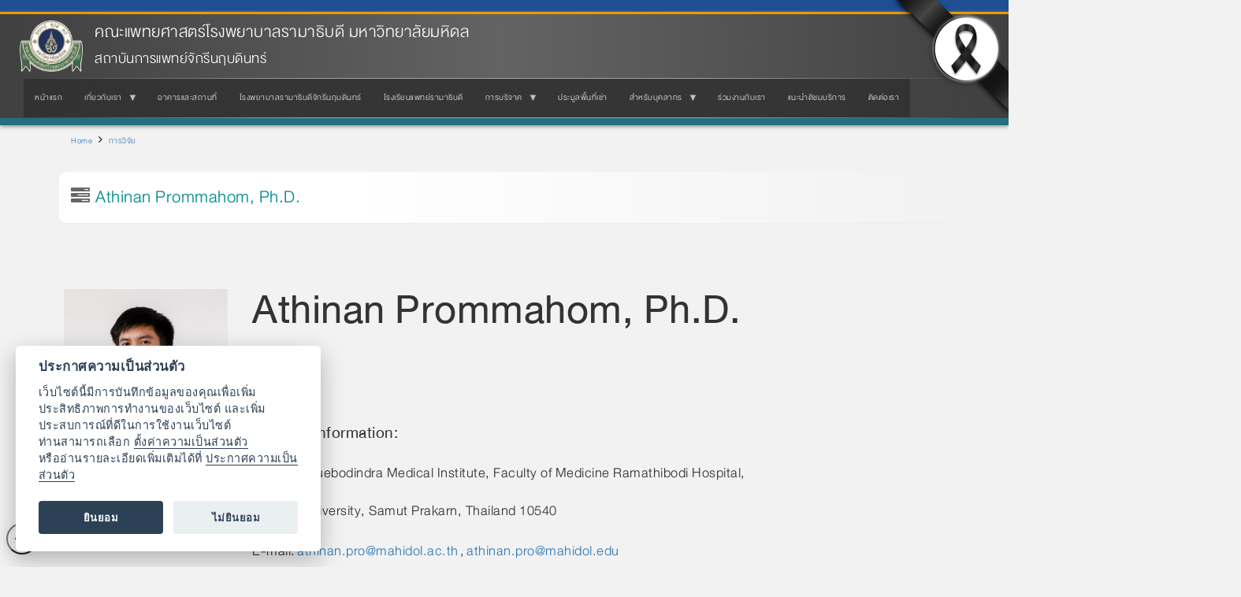

--- FILE ---
content_type: text/html; charset=UTF-8
request_url: https://www.rama.mahidol.ac.th/cnmi/th/research/preclinical_staff/Athinan
body_size: 8866
content:
<!DOCTYPE html>
<html  lang="th" dir="ltr" prefix="og: https://ogp.me/ns#">
  <head>
    <meta charset="utf-8" />
<meta name="description" content="" />
<meta name="keywords" content="มหาวิทยาลัยมหิดล, คณะแพทยศาสตร์, โรงพยาบาลรามาธิบดี, สถาบันการแพทย์จักรีนฤบดินทร์, สถาบันการแพทย์" />
<link rel="canonical" href="https://www.rama.mahidol.ac.th/cnmi/th/research/preclinical_staff/Athinan" />
<meta name="robots" content="index, follow, max-image-preview:large" />
<meta property="og:site_name" content="สถาบันการแพทย์จักรีนฤบดินทร์ คณะแพทยศาสตร์โรงพยาบาลรามาธิบดี มหาวิทยาลัยมหิดล" />
<meta property="og:type" content="website" />
<meta property="og:url" content="https://www.rama.mahidol.ac.th/cnmi/th/research/preclinical_staff/Athinan" />
<meta property="og:title" content="Athinan Prommahom, Ph.D." />
<meta property="og:description" content="" />
<meta property="og:image:alt" content="Athinan Prommahom, Ph.D." />
<meta property="og:updated_time" content="2022-11-15T09:14:15+07:00" />
<meta property="article:published_time" content="2021-05-31T13:11:19+07:00" />
<meta property="article:modified_time" content="2022-11-15T09:14:15+07:00" />
<meta name="Generator" content="Drupal 10 (https://www.drupal.org)" />
<meta name="MobileOptimized" content="width" />
<meta name="HandheldFriendly" content="true" />
<meta name="viewport" content="width=device-width, initial-scale=1.0" />
<link rel="icon" href="/cnmi/sites/default/files/ramaLogo_64X64b_3.png" type="image/png" />
<link rel="alternate" hreflang="th" href="https://www.rama.mahidol.ac.th/cnmi/th/research/preclinical_staff/Athinan" />

    <title>Athinan Prommahom, Ph.D. | สถาบันการแพทย์จักรีนฤบดินทร์ คณะแพทยศาสตร์โรงพยาบาลรามาธิบดี มหาวิทยาลัยมหิดล</title>
    <link rel="stylesheet" media="all" href="/cnmi/libraries/drupal-superfish/css/superfish.css?t8hhm8" />
<link rel="stylesheet" media="all" href="/cnmi/core/assets/vendor/jquery.ui/themes/base/core.css?t8hhm8" />
<link rel="stylesheet" media="all" href="/cnmi/core/assets/vendor/jquery.ui/themes/base/controlgroup.css?t8hhm8" />
<link rel="stylesheet" media="all" href="/cnmi/core/assets/vendor/jquery.ui/themes/base/checkboxradio.css?t8hhm8" />
<link rel="stylesheet" media="all" href="/cnmi/core/assets/vendor/jquery.ui/themes/base/resizable.css?t8hhm8" />
<link rel="stylesheet" media="all" href="/cnmi/core/assets/vendor/jquery.ui/themes/base/button.css?t8hhm8" />
<link rel="stylesheet" media="all" href="/cnmi/core/assets/vendor/jquery.ui/themes/base/dialog.css?t8hhm8" />
<link rel="stylesheet" media="all" href="/cnmi/core/misc/components/progress.module.css?t8hhm8" />
<link rel="stylesheet" media="all" href="/cnmi/core/misc/components/ajax-progress.module.css?t8hhm8" />
<link rel="stylesheet" media="all" href="/cnmi/core/modules/system/css/components/align.module.css?t8hhm8" />
<link rel="stylesheet" media="all" href="/cnmi/core/modules/system/css/components/fieldgroup.module.css?t8hhm8" />
<link rel="stylesheet" media="all" href="/cnmi/core/modules/system/css/components/container-inline.module.css?t8hhm8" />
<link rel="stylesheet" media="all" href="/cnmi/core/modules/system/css/components/clearfix.module.css?t8hhm8" />
<link rel="stylesheet" media="all" href="/cnmi/core/modules/system/css/components/details.module.css?t8hhm8" />
<link rel="stylesheet" media="all" href="/cnmi/core/modules/system/css/components/hidden.module.css?t8hhm8" />
<link rel="stylesheet" media="all" href="/cnmi/core/modules/system/css/components/item-list.module.css?t8hhm8" />
<link rel="stylesheet" media="all" href="/cnmi/core/modules/system/css/components/js.module.css?t8hhm8" />
<link rel="stylesheet" media="all" href="/cnmi/core/modules/system/css/components/nowrap.module.css?t8hhm8" />
<link rel="stylesheet" media="all" href="/cnmi/core/modules/system/css/components/position-container.module.css?t8hhm8" />
<link rel="stylesheet" media="all" href="/cnmi/core/modules/system/css/components/reset-appearance.module.css?t8hhm8" />
<link rel="stylesheet" media="all" href="/cnmi/core/modules/system/css/components/resize.module.css?t8hhm8" />
<link rel="stylesheet" media="all" href="/cnmi/core/modules/system/css/components/system-status-counter.css?t8hhm8" />
<link rel="stylesheet" media="all" href="/cnmi/core/modules/system/css/components/system-status-report-counters.css?t8hhm8" />
<link rel="stylesheet" media="all" href="/cnmi/core/modules/system/css/components/system-status-report-general-info.css?t8hhm8" />
<link rel="stylesheet" media="all" href="/cnmi/core/modules/system/css/components/tablesort.module.css?t8hhm8" />
<link rel="stylesheet" media="all" href="/cnmi/modules/jquery_ui/assets/vendor/jquery.ui/themes/base/core.css?t8hhm8" />
<link rel="stylesheet" media="all" href="/cnmi/modules/jquery_ui/assets/vendor/jquery.ui/themes/base/draggable.css?t8hhm8" />
<link rel="stylesheet" media="all" href="/cnmi/modules/jquery_ui/assets/vendor/jquery.ui/themes/base/resizable.css?t8hhm8" />
<link rel="stylesheet" media="all" href="/cnmi/core/modules/ckeditor5/css/ckeditor5.dialog.fix.css?t8hhm8" />
<link rel="stylesheet" media="all" href="/cnmi/core/assets/vendor/jquery.ui/themes/base/theme.css?t8hhm8" />
<link rel="stylesheet" media="all" href="/cnmi/modules/jquery_ui/assets/vendor/jquery.ui/themes/base/theme.css?t8hhm8" />
<link rel="stylesheet" media="all" href="/cnmi/libraries/drupal-superfish/style/black/black.css?t8hhm8" />
<link rel="stylesheet" media="all" href="https://www.rama.mahidol.ac.th/atrama/sites/default/files/bootstrap/css/bootstrap.css" />

    
  </head>
  <body class="path-node page-node-type-pages has-glyphicons">
    <a href="#main-content" class="visually-hidden focusable skip-link">
      Skip to main content
    </a>
    
      <div class="dialog-off-canvas-main-canvas" data-off-canvas-main-canvas>
              <header class="navbar navbar-default container" id="navbar" role="banner">
            <div class="navbar-header">
          <div class="region region-navigation">
          <a class="logo navbar-btn pull-left" href="/cnmi/th" title="Home" rel="home">
      <img src="/cnmi/sites/default/files/LogoRama2Website236X192_3.png" alt="Home" />
    </a>
        <a class="name navbar-brand" href="/cnmi/th" title="Home" rel="home">คณะแพทยศาสตร์โรงพยาบาลรามาธิบดี มหาวิทยาลัยมหิดล</a>
        <p class="navbar-text">สถาบันการแพทย์จักรีนฤบดินทร์</p>
  
  </div>

                          <button type="button" class="navbar-toggle collapsed" data-toggle="collapse" data-target="#navbar-collapse" aria-expanded="false">
            <span class="sr-only">Toggle navigation</span>
            <span class="icon-bar"></span>
            <span class="icon-bar"></span>
            <span class="icon-bar"></span>
          </button>
              </div>

                    <div id="navbar-collapse" class="navbar-collapse collapse">
            <div class="region region-navigation-collapsible">
    <section id="block-bootstrap-block-78" class="block block-block-content block-block-content82720e84-13b0-461c-b9a2-36cedd2bde0b clearfix">
  
    

      
            <div class="field field--name-body field--type-text-with-summary field--label-hidden field--item"><style type="text/css">.clinic-section-container { margin: 8px; }
.clinic-section-container:after { display: table; content: ""; line-height: 0; clear: both; }
.clinic-section-title { position: relative; margin-top: -61px; margin-bottom:22px; text-align: left; border-bottom: 5px solid #3FB6AA; padding: 10px 0 3px 0; }
.clinic-section-more { position: relative; margin-top: -40px; margin-bottom: 22px; text-align: right; background: #02267d; padding: 10px 0; opacity: .5; color: #FFF; }
.clinic-section-title span { background: #3FB6AA; padding: 8px 50px 0px 50px; border-radius: 0 22px 0 0; font-size: 125%; color: #FFFFFF; }
.clinic-section-more span { padding: 10px; text-shadow: 1px 1px 1px #000; z-index: 1000; }
.clinic-section-link a, .clinic-section-more a:visited { color: #FFFFFF; }
.clinic-section-img img { width: 100%; }
.clinic-section-link { position: relative; margin-top: -60px; margin-bottom: 22px; text-align: right; padding: 10px; color: #FFF; }
</style></div>
      
  </section>

<section id="block-bootstrap-block-12" class="block block-block-content block-block-content4ff2fb7c-68f1-41b8-8317-2963b575ba6a clearfix">
  
    

      
            <div class="field field--name-body field--type-text-with-summary field--label-hidden field--item"><link href="https://www.rama.mahidol.ac.th/atrama/sites/default/files/themestyle/css/theme-style-main.css" rel="stylesheet" type="text/css">
</div>
      
  </section>

<section id="block-bootstrap-mainmenuth" class="block block-superfish block-superfishmain-menu-th clearfix">
  
    

      
<ul id="superfish-main-menu-th" class="menu sf-menu sf-main-menu-th sf-horizontal sf-style-black" role="menu" aria-label="Menu">
  

  
  <li id="main-menu-th-menu-link-contentc0de0f4c-5476-4749-82f9-ce97dff383b9" class="sf-depth-1 sf-no-children sf-first" role="none">
    
          <a href="/cnmi/th" class="sf-depth-1" role="menuitem">หน้าแรก</a>
    
    
    
    
      </li>


            
  <li id="main-menu-th-menu-link-contentbcd4a354-60dd-4036-9a12-e92600fd8ee4" class="sf-depth-1 menuparent" role="none">
    
          <span class="sf-depth-1 menuparent nolink" role="menuitem" aria-haspopup="true" aria-expanded="false">เกี่ยวกับเรา</span>
    
    
    
              <ul role="menu">
      
      

  
  <li id="main-menu-th-menu-link-content44af335b-f45c-4e12-950c-44759f87ef60" class="sf-depth-2 sf-no-children sf-first" role="none">
    
          <a href="/cnmi/th/aboutus/conceptual" class="sf-depth-2" role="menuitem">กรอบแนวคิดหลักของการสร้างสถาบัน</a>
    
    
    
    
      </li>


  
  <li id="main-menu-th-menu-link-contentad47cb08-b8f4-4c0d-a344-32a057c8aea3" class="sf-depth-2 sf-no-children" role="none">
    
          <a href="/cnmi/th/content/11122014-0943" class="sf-depth-2" role="menuitem">ประวัติความเป็นมา</a>
    
    
    
    
      </li>


  
  <li id="main-menu-th-menu-link-content606782fa-1430-472e-a560-a02b307fff04" class="sf-depth-2 sf-no-children" role="none">
    
          <a href="/cnmi/th/about/BoardofCNMI" class="sf-depth-2" role="menuitem">คณะกรรมการบริหาร</a>
    
    
    
    
      </li>


  
  <li id="main-menu-th-menu-link-content9078bbb4-f48c-4b65-8d8a-15cf9ef7f885" class="sf-depth-2 sf-no-children" role="none">
    
          <a href="/cnmi/th/9yearsforcnmi" class="sf-depth-2" role="menuitem">หนังสือที่ระลึกในพิธีเปิดสถาบันฯ</a>
    
    
    
    
      </li>


            
  <li id="main-menu-th-menu-link-content648e0e5f-6f68-47c7-b175-ad985d7f4def" class="sf-depth-2 menuparent" role="none">
    
          <a href="/cnmi/th/aboutus/units" class="sf-depth-2 menuparent" role="menuitem" aria-haspopup="true" aria-expanded="false">หน่วยงานต่าง ๆ</a>
    
    
    
              <ul role="menu">
      
      

  
  <li id="main-menu-th-menu-link-contentdcaf60bf-4ad3-4790-8047-ea17beded238" class="sf-depth-3 sf-no-children sf-first" role="none">
    
          <a href="/cnmi/th/rasme" class="sf-depth-3" role="menuitem">ศูนย์การเรียนรู้ทักษะทางการแพทย์เสมือนจริงรามาธิบดี (RASME)</a>
    
    
    
    
      </li>


  
  <li id="main-menu-th-menu-link-contenta5d58d41-10d6-421a-845a-3a42501621d8" class="sf-depth-3 sf-no-children sf-last" role="none">
    
          <a href="/cnmi/th/nursing" class="sf-depth-3" role="menuitem">ฝ่ายการพยาบาล</a>
    
    
    
    
      </li>



              </ul>
      
    
    
      </li>



              </ul>
      
    
    
      </li>


  
  <li id="main-menu-th-menu-link-content4ad4594f-9763-48f9-9ada-7db326772a8d" class="sf-depth-1 sf-no-children" role="none">
    
          <a href="/cnmi/th/aboutus/building" class="sf-depth-1" role="menuitem">อาคารและสถานที่</a>
    
    
    
    
      </li>


  
  <li id="main-menu-th-menu-link-contentd9448b58-17b3-49e6-8522-361f9217b85e" class="sf-depth-1 sf-no-children" role="none">
    
          <a href="/cnmi/th/services" class="sf-depth-1" role="menuitem">โรงพยาบาลรามาธิบดีจักรีนฤบดินทร์</a>
    
    
    
    
      </li>


  
  <li id="main-menu-th-menu-link-contentbaef94b6-26fc-48af-8e56-b38d69fd51fc" class="sf-depth-1 sf-no-children" role="none">
    
          <a href="https://www.rama.mahidol.ac.th/cnmi/education/medicalschool" class="sf-depth-1 sf-external" role="menuitem">โรงเรียนแพทย์รามาธิบดี</a>
    
    
    
    
      </li>


            
  <li id="main-menu-th-menu-link-content2a34c894-d15d-4ffd-8471-ce16f3302828" class="sf-depth-1 menuparent" role="none">
    
          <span class="sf-depth-1 menuparent nolink" role="menuitem" aria-haspopup="true" aria-expanded="false">การบริจาค</span>
    
    
    
              <ul role="menu">
      
      

  
  <li id="main-menu-th-menu-link-content932773bc-ba6e-4b9f-99bc-9273829bb8b2" class="sf-depth-2 sf-no-children sf-first" role="none">
    
          <a href="https://www.ramafoundation.or.th" class="sf-depth-2 sf-external" role="menuitem">มูลนิธิรามาธิบดีฯ</a>
    
    
    
    
      </li>


  
  <li id="main-menu-th-menu-link-content4c6c503c-d414-4dc8-8114-3af16ccd9671" class="sf-depth-2 sf-no-children" role="none">
    
          <a href="/cnmi/th/bodydonation" class="sf-depth-2" role="menuitem">บริจาคร่างกาย</a>
    
    
    
    
      </li>


  
  <li id="main-menu-th-menu-link-content7afb51ee-9f54-4371-9991-f032440a9237" class="sf-depth-2 sf-no-children sf-last" role="none">
    
          <a href="/cnmi/blooddonation/" class="sf-depth-2" role="menuitem">บริจาคโลหิต</a>
    
    
    
    
      </li>



              </ul>
      
    
    
      </li>


  
  <li id="main-menu-th-menu-link-content13ff7383-ef43-4584-a8d9-6dfd19b835f9" class="sf-depth-1 sf-no-children" role="none">
    
          <a href="/cnmi/th/rental-auction" class="sf-depth-1" role="menuitem">ประมูลพื้นที่เช่า</a>
    
    
    
    
      </li>


            
  <li id="main-menu-th-menu-link-contentbd094bb2-b69c-4b10-925f-faded1a7fbd4" class="sf-depth-1 menuparent" role="none">
    
          <span class="sf-depth-1 menuparent nolink" role="menuitem" aria-haspopup="true" aria-expanded="false">สำหรับบุคลากร</span>
    
    
    
              <ul role="menu">
      
      

  
  <li id="main-menu-th-menu-link-content1ae3110b-a490-4c57-9082-0755a80a4951" class="sf-depth-2 sf-no-children sf-first" role="none">
    
          <a href="https://intra9.rama.mahidol.ac.th" class="sf-depth-2 sf-external" role="menuitem">ระบบ Intranet คณะฯ</a>
    
    
    
    
      </li>


  
  <li id="main-menu-th-menu-link-content14e8acee-0332-489c-9621-e84b7dc70b39" class="sf-depth-2 sf-no-children" role="none">
    
          <a href="https://intra9.rama.mahidol.ac.th/cnmi" class="sf-depth-2 sf-external" role="menuitem">ระบบ Intranet CNMI</a>
    
    
    
    
      </li>



              </ul>
      
    
    
      </li>


  
  <li id="main-menu-th-menu-link-content163da9b3-8320-421b-b6fa-fc28e007cc5a" class="sf-depth-1 sf-no-children" role="none">
    
          <a href="/cnmi/th/recruitment" class="sf-depth-1" role="menuitem">ร่วมงานกับเรา</a>
    
    
    
    
      </li>


  
  <li id="main-menu-th-menu-link-content0486e660-b65f-4c92-b995-0a09fecf3735" class="sf-depth-1 sf-no-children" role="none">
    
          <a href="/cnmi/th/customer_feedback" class="sf-depth-1" role="menuitem">แนะนำติชมบริการ</a>
    
    
    
    
      </li>


  
  <li id="main-menu-th-menu-link-content49685cd8-313d-4fd5-9ec0-c64ab205f3d4" class="sf-depth-1 sf-no-children" role="none">
    
          <a href="/cnmi/contactus" class="sf-depth-1" role="menuitem">ติดต่อเรา</a>
    
    
    
    
      </li>


</ul>

  </section>


  </div>

        </div>
                </header>
  
  <div role="main" class="main-container container js-quickedit-main-content">
    <div class="row">

                              <div class="col-sm-12" role="heading">
              <div class="region region-header">
    <div data-drupal-messages-fallback class="hidden"></div>
    <ol class="breadcrumb">
          <li >
                  <a href="/cnmi/th">Home</a>
              </li>
          <li >
                  <a href="/cnmi/th/research">การวิจัย</a>
              </li>
      </ol>

    <h1 class="page-header">
<span>Athinan Prommahom, Ph.D.</span>
</h1>


  </div>

          </div>
              
            
                  <section class="col-sm-12">

                
                                      
                  
                          <a id="main-content"></a>
            <div class="region region-content">
      
<article data-history-node-id="304" class="pages full clearfix">

  
    

  
  <div class="content">
    
            <div class="field field--name-body field--type-text-with-summary field--label-hidden field--item"><table align="center" border="0" cellpadding="1" cellspacing="0" style="width:100%">
<tbody>
<tr>
<td colspan="1" rowspan="8" style="width:220px"><img alt src="/cnmi/sites/default/files/public/%E0%B8%94%E0%B8%A3.%E0%B8%AD%E0%B8%98%E0%B8%B4%E0%B8%99%E0%B8%B1%E0%B8%99%E0%B8%97%E0%B9%8C%20%E0%B8%9E%E0%B8%A3%E0%B8%A1%E0%B8%A1%E0%B8%B2%E0%B9%82%E0%B8%AE%E0%B8%A1_1.jpg" style="height:330px; width:220px"></td>
<td style="vertical-align:middle">&nbsp;</td>
<td style="vertical-align:middle">&nbsp;</td>
</tr>
<tr>
<td style="vertical-align:middle">
<div>&nbsp;</div>
</td>
<td style="vertical-align:middle"><span style="font-size:72px; line-height:100%"><strong>Athinan Prommahom, Ph.D.</strong></span></td>
</tr>
<tr>
<td style="vertical-align:middle">
<div>&nbsp;</div>
</td>
<td style="vertical-align:middle"><span style="font-size:28px">Lecturer</span></td>
</tr>
<tr>
<td style="vertical-align:middle">
<div>&nbsp;</div>
</td>
<td style="vertical-align:middle">
<div>&nbsp;</div>
</td>
</tr>
<tr>
<td style="vertical-align:middle">
<div>&nbsp;</div>
</td>
<td style="vertical-align:middle">
<div><span style="font-size:28px"><strong>Contact Information:&nbsp;</strong></span></div>
</td>
</tr>
<tr>
<td style="vertical-align:middle">
<div>&nbsp;</div>
</td>
<td style="vertical-align:middle">
<div><span style="font-size:24px">Chakri Naruebodindra Medical Institute, Faculty of Medicine Ramathibodi Hospital,&nbsp;</span></div>
</td>
</tr>
<tr>
<td style="vertical-align:middle">
<div>&nbsp;</div>
</td>
<td style="vertical-align:middle">
<div><span style="font-size:24px">Mahidol University, Samut Prakarn, Thailand 10540</span></div>
</td>
</tr>
<tr>
<td style="vertical-align:middle">
<div>&nbsp;</div>
<div>&nbsp;</div>
</td>
<td><span style="font-size:24px">E-mail:&nbsp;<a href="mailto:athinan.pro@mahidol.ac.th">athinan.pro@mahidol.ac.th</a>&nbsp;,&nbsp;</span><a href="mailto:athinan.pro@mahidol.edu" style="font-size: 24px;">athinan.pro@mahidol.edu</a></td>
</tr>
<tr>
<td>&nbsp;</td>
<td>&nbsp;</td>
<td>&nbsp;</td>
</tr>
<tr>
<td colspan="3">
<div><span style="font-size:36px"><strong>Education and training</strong></span></div>
</td>
</tr>
<tr style="border-bottom: 5px solid #26717C;">
<td colspan="3">
<p>&nbsp;</p>
<ul>
<li dir="ltr">
<p dir="ltr" role="presentation"><span style="font-size:22px">B.Sc. (Occupational Health and Safety), 1st class honor, Mahidol University</span></p>
</li>
<li dir="ltr">
<p dir="ltr" role="presentation"><span style="font-size:22px">M.Sc. (Anatomy), Mahidol University</span></p>
</li>
<li dir="ltr">
<p dir="ltr" role="presentation"><span style="font-size:22px">Ph.D. (Anatomy and Structural Biology), Mahidol University</span></p>
</li>
</ul>
<p dir="ltr" role="presentation">&nbsp;</p>
</td>
</tr>
<tr>
<td colspan="2">&nbsp;</td>
<td>&nbsp;</td>
</tr>
<tr>
<td colspan="3">
<div><span style="font-size:36px"><strong>Research Theme</strong></span></div>
</td>
</tr>
<tr style="border-bottom: 5px solid #26717C;">
<td colspan="3">
<p>&nbsp;</p>
<ul dir="ltr">
<li dir="ltr">
<p dir="ltr" role="presentation"><span style="font-size:22px">Neuroscience</span></p>
</li>
<li><span style="font-size:22px">Neurodegenerative disease </span></li>
</ul>
<p dir="ltr">&nbsp;</p>
</td>
</tr>
<tr>
<td colspan="2">&nbsp;</td>
<td>&nbsp;</td>
</tr>
<tr>
		</tr>
<tr>
<td colspan="3">
<div><span style="font-size:36px"><strong>Featured publication</strong></span></div>
</td>
</tr>
<tr>
<td colspan="3">
<div>
<p dir="ltr">&nbsp;</p>
<p dir="ltr"><a href="https://pubmed.ncbi.nlm.nih.gov/?term=Prommahom%2C+Athinan%5BAuthor%5D&amp;sort=date"><span style="font-size:22px">Pubmed</span></a></p>
<p dir="ltr">&nbsp;</p>
</div>
</td>
<td style="vertical-align:middle">
<div>&nbsp;</div>
</td>
</tr>
<tr>
<td colspan="2">&nbsp;</td>
<td>&nbsp;</td>
</tr>
</tbody>
</table>
<p>&nbsp;</p>
<p>&nbsp;</p>
<p>&nbsp;</p>
<p class="a-resp-wh clearboth rtecenter" style="background:#034753; border-radius:6px; color:#ffffff; margin-bottom:10px; margin-left:auto; margin-right:auto; margin-top:10px; padding:15px 5px 10px 5px; width:200px"><a href="/cnmi/th/Research/Medicalschool/preclinical_staff" style="display: grid;">ย้อนกลับ</a></p>
</div>
      
  </div>

</article>


  </div>

              </section>

                </div>
  </div>

      <footer class="footer container" role="contentinfo">
        <div class="region region-footer">
    <section id="block-bootstrap-block-94" class="block block-block-content block-block-content9f0d8a82-dcd5-4375-8285-5601a39d880b clearfix">
  
    

      
            <div class="field field--name-body field--type-text-with-summary field--label-hidden field--item"><div class="footer-style">
<div class="a-resp-wh footer-style-icon"><a href="/cnmi" title="ลิงก์ไปหน้าแรกว็บไซต์สถาบันการแพทย์จักรีนฤบดินทร์"><em class="fa fa-home" style="background-color:#aa800e;">&nbsp;</em></a></div>
<div class="a-resp-wh footer-style-detial">
<div class="footer-style-title" style="color:#aa800e;font-size:125%;">สถาบันการแพทย์จักรีนฤบดินทร์</div>
<div>คณะแพทยศาสตร์โรงพยาบาลรามาธิบดี มหาวิทยาลัยมหิดล</div>
<div>ที่อยู่ 111 หมู่ 14 ถนนเลียบคลองส่งน้ำสุวรรณภูมิ ตำบลบางปลา อำเภอบางพลี จังหวัดสมุทรปราการ 10540</div>
<div>โทรศัพท์ 0 2839 6000 <strong>GPS</strong>&nbsp;&nbsp;พิกัด &nbsp;13.7659 &nbsp;100.526</div>
</div>
</div>
</div>
      
  </section>

<section id="block-bootstrap-block-62" class="block block-block-content block-block-content6ce7598c-9543-44c3-a384-30df74d63a33 clearfix">
  
    

      
            <div class="field field--name-body field--type-text-with-summary field--label-hidden field--item"><style type="text/css">.zone-footer { border-top: 4px solid #3FB6AA; }
</style><div class="Footer-txt-style-Container">
<div class="Footer-txt-style-L">
<ul>
<li><a href="/" title="คณะแพทยศาสตร์โรงพยาบาลรามาธิบดี มหาวิทยาลัยมหิดล">คณะแพทยศาสตร์โรงพยาบาลรามาธิบดี มหาวิทยาลัยมหิดล</a></li>
<li><a href="/rama_hospital" title="โรงพยาบาลรามาธิบดี">โรงพยาบาลรามาธิบดี</a></li>
<li><a href="/qsmc" title="ศูนย์การแพทย์สิริกิติ์">ศูนย์การแพทย์สิริกิติ์</a></li>
<li><a href="/sdmc" title="ศูนย์การแพทย์สมเด็จพระเทพรัตน์">ศูนย์การแพทย์สมเด็จพระเทพรัตน์</a></li>
<li><a href="/cnmi" title="สถาบันการแพทย์จักรีนฤบดินทร์">สถาบันการแพทย์จักรีนฤบดินทร์</a></li>
<li><a href="https://www.rama.mahidol.ac.th/cnmi/education/medicalschool/">โรงเรียนแพทย์รามาธิบดี</a></li>
</ul>
</div>
<div class="Footer-txt-style-R">
<div class="Footer-txt-style-R-icon"><a href="https://www.facebook.com/ramacnmi" title="Facebook สถาบันการแพทย์จักรีนฤบดินทร์"><img alt="Facebook สถาบันการแพทย์จักรีนฤบดินทร์" src="/sites/default/files/public/img/icon/icon-facebook-01.png" title="Facebook สถาบันการแพทย์จักรีนฤบดินทร์"></a><a href="https://www.youtube.com/c/ChakriNaruebodindraMedicalInstitute" title="Youtube สถาบันการแพทย์จักรีนฤบดินทร์"><img alt="Youtube สถาบันการแพทย์จักรีนฤบดินทร์" src="/sites/default/files/public/img/icon/icon-YouTube-01.png" title="Youtube สถาบันการแพทย์จักรีนฤบดินทร์"></a></div>
<div class="Footer-txt-style-R-link a-resp-wh">
<ul>
<li><a href="https://www.rama.mahidol.ac.th/cnmi/contactus" title="ข้อมูลการเดินทาง">ข้อมูลการเดินทาง</a></li>
<li><a href="/cnmi/contactus" title="ติดต่อเรา">ติดต่อเรา</a></li>
<li><a href="https://www.rama.mahidol.ac.th/cnmi/th/content/ประกาศรับสมัครงาน" title="สมัครงาน">ร่วมงานกับเรา</a></li>
<li><a href="/cnmi/privacy-notice">ประกาศความเป็นส่วนตัว</a></li>
</ul>
</div>
</div>
</div>
<style type="text/css">/* Start CSS */
.txt-img-container-wrapper { margin: 0; padding: 0; }
.txt-img-container { margin: 5px 0; padding: 0; }
.txt-img-container-wrapper:after { display: table; content: ""; clear: both; }

.txt-img-section-t {  }
.txt-img-section-t h1:first-child, .txt-img-section-t h2:first-child, .txt-img-section-t h3:first-child, .txt-img-section-t h4:first-child, .txt-img-section-t h5:first-child, .txt-img-section-t h6:first-child { margin-top: 0; }
.txt-img-section-p { float: right; }
.txt-img-section-p img { margin: 5px auto; width: 95%; box-shadow: 5px 5px 3px #EFEFEF; }

.txt-img-item-t7p3 .txt-img-section-t { }
.txt-img-item-t7p3 .txt-img-section-p { width: 30%; }

.txt-img-item-tp5 .txt-img-section-t {  }
.txt-img-item-tp5 .txt-img-section-p { width: 50%; }

.content-right-style .txt-img-section-t {  }
.content-right-style .txt-img-section-p { float: left; }

.txt-img-content { margin: 0; padding: 5px; }

@media only screen and (min-width: 481px)and (max-width: 768px) {



}

@media only screen and (max-width: 480px) {

.txt-img-section-t, .txt-img-section-p, .content-right-style .txt-img-section-t, .content-right-style .txt-img-section-p,
.txt-img-item-t7p3 .txt-img-section-t, .txt-img-item-t7p3 .txt-img-section-p, .txt-img-item-tp5 .txt-img-section-t, .txt-img-item-tp5 .txt-img-section-p { float: none; width: 100%; }
.txt-img-section-p, .content-right-style .txt-img-section-p, .txt-img-item-t7p3 .txt-img-section-p, .txt-img-item-tp5 .txt-img-section-p { text-align: center; }

}
</style></div>
      
  </section>

<section id="block-bootstrap-block-57" class="block block-block-content block-block-contentfb56b38c-7612-46cf-a0b4-9da4e53ebacc clearfix">
  
    

      
            <div class="field field--name-body field--type-text-with-summary field--label-hidden field--item"><div class="copyright-footer"><a href="/" title="Faculty of Medicine Ramathibodi Hospital, Mahidol University"><em class="fa fa-home">&nbsp;</em></a><br><a href="/" title="Faculty of Medicine Ramathibodi Hospital, Mahidol University"><span style="color:#ffffff;">© 2015-2026&nbsp;Faculty of Medicine Ramathibodi Hospital</span></a><br><a href="/" title="Faculty of Medicine Ramathibodi Hospital, Mahidol University"><span style="color:#ffffff;">Mahidol University</span></a></div>
<style type="text/css">.sr-only { display: none; }
</style><!-- Google tag (gtag.js) --><script async src="https://www.googletagmanager.com/gtag/js?id=G-E6ND9N22XF"></script><script>
    window.dataLayer = window.dataLayer || [];
    function gtag(){dataLayer.push(arguments);}
    /* gtag( 'consent', 'default', {
            'ad_storage': 'denied',
            'analytics_storage': 'denied'
    }); */
    gtag('js', new Date());
    gtag('config', 'G-E6ND9N22XF');
</script><style type="text/css">.frontpage-container-3col .item2 .highlight-btn-item { float: left;  width: 47.15%; margin: 8px; }
@media only screen and (min-width: 481px)and (max-width: 768px) {
.frontpage-container-3col .item2 .highlight-btn-item { width: 46.25%; }
}
@media only screen and (max-width: 480px) {
.frontpage-container-3col .item2 .highlight-btn-item { float: none; width: 93%; }
}
</style></div>
      
  </section>

<section id="block-bootstrap-cssspecialfixtheme" class="block block-block-content block-block-content7c3f4352-aafe-4714-a4c7-456b10c24319 clearfix">
  
    

      
            <div class="field field--name-body field--type-text-with-summary field--label-hidden field--item"><style type="text/css">/* Fix Color Grayscale 70% */
/* html { filter: grayscale(70%); } */
/* END Fix Color Grayscale 70% */
/* Fix Grayscale Header */
#navbar { background: -webkit-linear-gradient(left, #404040, #636363 50%, #404040) !important; }
.logo img { filter: grayscale(65%) !important; }
/* END Fix Grayscale Header */
/* Banner Top Special */
.Banner-Top-Left-Special, .Banner-Top-Right-Special { position: fixed; z-index: 100; top: -5px; }
.Banner-Top-Left-Special { left: -5px; filter: drop-shadow(3px -3px 2px rgba(0, 0, 0, 0.3)); }
.Banner-Top-Right-Special { right: -5px; filter: drop-shadow(-3px 3px 2px rgba(0, 0, 0, 0.3)); }
.Banner-Top-Left-Special img, .Banner-Top-Right-Special img { width: 150px !important; }
@media only screen and (min-width: 769px) and (max-width: 1024px) {
.Banner-Top-Left-Special img, .Banner-Top-Right-Special img { width: 100px !important; }
}
@media only screen and (max-width: 768px) {
.Banner-Top-Left-Special, .Banner-Top-Right-Special { display: none; }
}
/* END Banner Top Special */
</style><div class="Banner-Top-Right-Special"><img src="https://www.rama.mahidol.ac.th/sites/default/files/public/img/icon/Banner-Top-Right-Special.png" width="150" height="150"></div>
</div>
      
  </section>

<section id="block-bootstrap-cookieconsent" class="block block-block-content block-block-contentafc15d83-dc65-4746-b722-c891acb6d4e8 clearfix">
  
    

      
            <div class="field field--name-body field--type-text-with-summary field--label-hidden field--item"><link href="/cnmi/sites/default/files/public/cookieconsent/cookieconsent.css" rel="stylesheet" type="text/css">
<style type="text/css">.cc-link { position: fixed; left: 8px; bottom: 16px; border-radius: 999px; padding: 4px; display: grid; place-items: center; width: 40px; height: 40px; box-shadow: rgb(204 204 204 / 50%) 0 2px 10px 0; }
</style><p><button class="cc-link cc-reconsent" data-cc="c-settings"><em class="fa fa-cogs">&nbsp;</em></button></p>
<script defer src="/cnmi/sites/default/files/public/cookieconsent/cookieconsent.js_.txt"></script><script defer src="/cnmi/sites/default/files/public/cookieconsent/consent-init.js_.txt"></script><script>
/*
  (function(i,s,o,g,r,a,m){i['GoogleAnalyticsObject']=r;i[r]=i[r]||function(){
  (i[r].q=i[r].q||[]).push(arguments)},i[r].l=1*new Date();a=s.createElement(o),
  m=s.getElementsByTagName(o)[0];a.async=1;a.src=g;m.parentNode.insertBefore(a,m)
  })(window,document,'script','//www.google-analytics.com/analytics.js','ga');

  var GA_LOCAL_STORAGE_KEY = 'ga:clientId';
  ga('create', 'UA-52494162-1', {
       'cookiePath': '/cnmi', 
       'cookieDomain': 'mahidol.ac.th', 
       'storage': 'none',
       'clientId': localStorage.getItem(GA_LOCAL_STORAGE_KEY)
  });
  ga('send', 'pageview');
*/
</script></div>
      
  </section>


  </div>

    </footer>
  
  </div>

    
    <script type="application/json" data-drupal-selector="drupal-settings-json">{"path":{"baseUrl":"\/cnmi\/","pathPrefix":"th\/","currentPath":"node\/304","currentPathIsAdmin":false,"isFront":false,"currentLanguage":"th"},"pluralDelimiter":"\u0003","suppressDeprecationErrors":true,"ajaxPageState":{"libraries":"eJx1jEEOwjAMwD5UrU-q0i2wQNZESYrY72EHph3KzbIlV5HwMNBcf1TUsFCjSKfKKiovtIsJEQ7SNIthXqwr8LQQsNwneMA7eVe0G_maTxq5sh5faoEtht03YPbZENu4x85YKsP8HPeDvFf_V1WcguR73z1wyxUcPx0UcII","theme":"bootstrap","theme_token":null},"ajaxTrustedUrl":[],"bootstrap":{"forms_has_error_value_toggle":1,"modal_animation":1,"modal_backdrop":"true","modal_focus_input":1,"modal_keyboard":1,"modal_select_text":1,"modal_show":1,"modal_size":"","popover_enabled":1,"popover_animation":1,"popover_auto_close":1,"popover_container":"body","popover_content":"","popover_delay":"0","popover_html":0,"popover_placement":"right","popover_selector":"","popover_title":"","popover_trigger":"click","tooltip_enabled":1,"tooltip_animation":1,"tooltip_container":"body","tooltip_delay":"0","tooltip_html":0,"tooltip_placement":"auto left","tooltip_selector":"","tooltip_trigger":"hover"},"superfish":{"superfish-main-menu-th":{"id":"superfish-main-menu-th","sf":{"animation":{"opacity":"show","height":"show"},"speed":"fast","autoArrows":true,"dropShadows":true},"plugins":{"smallscreen":{"cloneParent":0,"mode":"window_width","title":"\u0e40\u0e21\u0e19\u0e39"},"supposition":true,"supersubs":{"minWidth":19}}}},"user":{"uid":0,"permissionsHash":"532c2a12da1a9600e7265d32a1369bfae27bb702b08ba4e880fff426631832a9"}}</script>
<script src="/cnmi/core/assets/vendor/jquery/jquery.min.js?v=3.7.1"></script>
<script src="/cnmi/core/assets/vendor/underscore/underscore-min.js?v=1.13.7"></script>
<script src="/cnmi/core/assets/vendor/once/once.min.js?v=1.0.1"></script>
<script src="/cnmi/core/misc/drupalSettingsLoader.js?v=10.6.1"></script>
<script src="/cnmi/core/misc/drupal.js?v=10.6.1"></script>
<script src="/cnmi/core/misc/drupal.init.js?v=10.6.1"></script>
<script src="/cnmi/core/assets/vendor/jquery.ui/ui/version-min.js?v=10.6.1"></script>
<script src="/cnmi/core/assets/vendor/jquery.ui/ui/data-min.js?v=10.6.1"></script>
<script src="/cnmi/core/assets/vendor/jquery.ui/ui/disable-selection-min.js?v=10.6.1"></script>
<script src="/cnmi/core/assets/vendor/jquery.ui/ui/jquery-patch-min.js?v=10.6.1"></script>
<script src="/cnmi/core/assets/vendor/jquery.ui/ui/scroll-parent-min.js?v=10.6.1"></script>
<script src="/cnmi/core/assets/vendor/jquery.ui/ui/unique-id-min.js?v=10.6.1"></script>
<script src="/cnmi/core/assets/vendor/jquery.ui/ui/focusable-min.js?v=10.6.1"></script>
<script src="/cnmi/core/assets/vendor/jquery.ui/ui/keycode-min.js?v=10.6.1"></script>
<script src="/cnmi/core/assets/vendor/jquery.ui/ui/plugin-min.js?v=10.6.1"></script>
<script src="/cnmi/core/assets/vendor/jquery.ui/ui/widget-min.js?v=10.6.1"></script>
<script src="/cnmi/core/assets/vendor/jquery.ui/ui/labels-min.js?v=10.6.1"></script>
<script src="/cnmi/core/assets/vendor/jquery.ui/ui/widgets/controlgroup-min.js?v=10.6.1"></script>
<script src="/cnmi/core/assets/vendor/jquery.ui/ui/form-reset-mixin-min.js?v=10.6.1"></script>
<script src="/cnmi/core/assets/vendor/jquery.ui/ui/widgets/mouse-min.js?v=10.6.1"></script>
<script src="/cnmi/core/assets/vendor/jquery.ui/ui/widgets/checkboxradio-min.js?v=10.6.1"></script>
<script src="/cnmi/core/assets/vendor/jquery.ui/ui/widgets/draggable-min.js?v=10.6.1"></script>
<script src="/cnmi/core/assets/vendor/jquery.ui/ui/widgets/resizable-min.js?v=10.6.1"></script>
<script src="/cnmi/core/assets/vendor/jquery.ui/ui/widgets/button-min.js?v=10.6.1"></script>
<script src="/cnmi/core/assets/vendor/jquery.ui/ui/widgets/dialog-min.js?v=10.6.1"></script>
<script src="/cnmi/modules/jquery_ui/assets/vendor/jquery.ui/ui/version-min.js?v=1.13.2"></script>
<script src="/cnmi/modules/jquery_ui/assets/vendor/jquery.ui/ui/data-min.js?v=1.13.2"></script>
<script src="/cnmi/modules/jquery_ui/assets/vendor/jquery.ui/ui/disable-selection-min.js?v=1.13.2"></script>
<script src="/cnmi/modules/jquery_ui/assets/vendor/jquery.ui/ui/focusable-min.js?v=1.13.2"></script>
<script src="/cnmi/modules/jquery_ui/assets/vendor/jquery.ui/ui/form-min.js?v=1.13.2"></script>
<script src="/cnmi/modules/jquery_ui/assets/vendor/jquery.ui/ui/ie-min.js?v=1.13.2"></script>
<script src="/cnmi/modules/jquery_ui/assets/vendor/jquery.ui/ui/keycode-min.js?v=1.13.2"></script>
<script src="/cnmi/modules/jquery_ui/assets/vendor/jquery.ui/ui/labels-min.js?v=1.13.2"></script>
<script src="/cnmi/modules/jquery_ui/assets/vendor/jquery.ui/ui/plugin-min.js?v=1.13.2"></script>
<script src="/cnmi/modules/jquery_ui/assets/vendor/jquery.ui/ui/safe-active-element-min.js?v=1.13.2"></script>
<script src="/cnmi/modules/jquery_ui/assets/vendor/jquery.ui/ui/safe-blur-min.js?v=1.13.2"></script>
<script src="/cnmi/modules/jquery_ui/assets/vendor/jquery.ui/ui/scroll-parent-min.js?v=1.13.2"></script>
<script src="/cnmi/modules/jquery_ui/assets/vendor/jquery.ui/ui/tabbable-min.js?v=1.13.2"></script>
<script src="/cnmi/modules/jquery_ui/assets/vendor/jquery.ui/ui/unique-id-min.js?v=1.13.2"></script>
<script src="/cnmi/modules/jquery_ui/assets/vendor/jquery.ui/ui/widget-min.js?v=1.13.2"></script>
<script src="/cnmi/modules/jquery_ui/assets/vendor/jquery.ui/ui/widgets/mouse-min.js?v=1.13.2"></script>
<script src="/cnmi/modules/jquery_ui/assets/vendor/jquery.ui/ui/position-min.js?v=1.13.2"></script>
<script src="/cnmi/modules/jquery_ui/assets/vendor/jquery.ui/ui/widgets/draggable-min.js?v=1.13.2"></script>
<script src="/cnmi/modules/jquery_ui/assets/vendor/jquery.ui/ui/widgets/resizable-min.js?v=1.13.2"></script>
<script src="/cnmi/core/assets/vendor/tabbable/index.umd.min.js?v=6.3.0"></script>
<script src="/cnmi/core/assets/vendor/tua-body-scroll-lock/tua-bsl.umd.min.js?v=10.6.1"></script>
<script src="/cnmi/themes/bootstrap/js/bootstrap-pre-init.js?t8hhm8"></script>
<script src="https://www.rama.mahidol.ac.th/atrama/sites/default/files/bootstrap/js/bootstrap.js"></script>
<script src="/cnmi/themes/bootstrap/js/drupal.bootstrap.js?t8hhm8"></script>
<script src="/cnmi/themes/bootstrap/js/attributes.js?t8hhm8"></script>
<script src="/cnmi/themes/bootstrap/js/theme.js?t8hhm8"></script>
<script src="/cnmi/themes/bootstrap/js/popover.js?t8hhm8"></script>
<script src="/cnmi/themes/bootstrap/js/tooltip.js?t8hhm8"></script>
<script src="/cnmi/core/misc/progress.js?v=10.6.1"></script>
<script src="/cnmi/themes/bootstrap/js/misc/progress.js?t8hhm8"></script>
<script src="/cnmi/core/assets/vendor/loadjs/loadjs.min.js?v=4.3.0"></script>
<script src="/cnmi/core/misc/debounce.js?v=10.6.1"></script>
<script src="/cnmi/core/misc/announce.js?v=10.6.1"></script>
<script src="/cnmi/core/misc/message.js?v=10.6.1"></script>
<script src="/cnmi/themes/bootstrap/js/misc/message.js?t8hhm8"></script>
<script src="/cnmi/core/misc/ajax.js?v=10.6.1"></script>
<script src="/cnmi/themes/bootstrap/js/misc/ajax.js?t8hhm8"></script>
<script src="/cnmi/core/misc/displace.js?v=10.6.1"></script>
<script src="/cnmi/core/misc/jquery.tabbable.shim.js?v=10.6.1"></script>
<script src="/cnmi/core/misc/position.js?v=10.6.1"></script>
<script src="/cnmi/themes/bootstrap/js/modal.js?t8hhm8"></script>
<script src="/cnmi/themes/bootstrap/js/dialog.js?t8hhm8"></script>
<script src="/cnmi/themes/bootstrap/js/modal.jquery.ui.bridge.js?t8hhm8"></script>
<script src="/cnmi/core/misc/dialog/dialog-deprecation.js?v=10.6.1"></script>
<script src="/cnmi/core/misc/dialog/dialog.js?v=10.6.1"></script>
<script src="/cnmi/core/misc/dialog/dialog.position.js?v=10.6.1"></script>
<script src="/cnmi/core/misc/dialog/dialog.ajax.js?v=10.6.1"></script>
<script src="/cnmi/themes/bootstrap/js/misc/dialog.ajax.js?t8hhm8"></script>
<script src="/cnmi/modules/superfish/js/superfish.js?v=2.0"></script>
<script src="/cnmi/libraries/drupal-superfish/superfish.js?t8hhm8"></script>
<script src="/cnmi/libraries/drupal-superfish/jquery.hoverIntent.minified.js?t8hhm8"></script>
<script src="/cnmi/libraries/drupal-superfish/sfsmallscreen.js?t8hhm8"></script>
<script src="/cnmi/libraries/drupal-superfish/supersubs.js?t8hhm8"></script>
<script src="/cnmi/libraries/drupal-superfish/supposition.js?t8hhm8"></script>

  </body>
</html>
